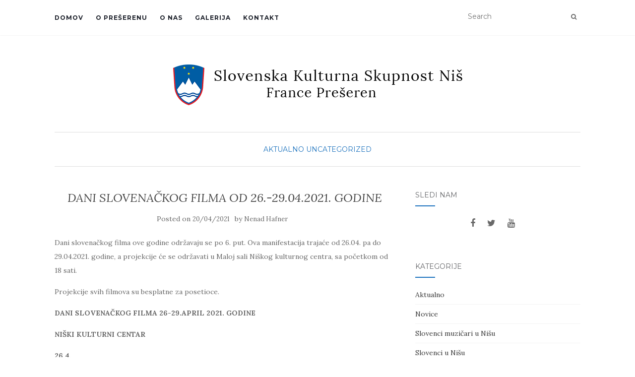

--- FILE ---
content_type: text/html; charset=UTF-8
request_url: https://www.sksfrancepresernnis.org.rs/index.php/2021/04/20/dani-slovenackog-filma-od-26-29-04-2021-godine/
body_size: 55643
content:
<!doctype html>
	<!--[if !IE]>
	<html class="no-js non-ie" lang="en-US"> <![endif]-->
	<!--[if IE 7 ]>
	<html class="no-js ie7" lang="en-US"> <![endif]-->
	<!--[if IE 8 ]>
	<html class="no-js ie8" lang="en-US"> <![endif]-->
	<!--[if IE 9 ]>
	<html class="no-js ie9" lang="en-US"> <![endif]-->
	<!--[if gt IE 9]><!-->
<html class="no-js" lang="en-US"> <!--<![endif]-->
<head>
<meta charset="UTF-8">
<meta name="viewport" content="width=device-width, initial-scale=1">
<link rel="profile" href="http://gmpg.org/xfn/11">
<link rel="pingback" href="https://www.sksfrancepresernnis.org.rs/xmlrpc.php">

<title>DANI SLOVENAČKOG FILMA OD 26.-29.04.2021. GODINE &#8211; Slovenska Kulturna Skupnost Niš</title>
<meta name='robots' content='max-image-preview:large' />
<link rel='dns-prefetch' href='//fonts.googleapis.com' />
<link rel="alternate" type="application/rss+xml" title="Slovenska Kulturna Skupnost Niš &raquo; Feed" href="https://www.sksfrancepresernnis.org.rs/index.php/feed/" />
<link rel="alternate" type="application/rss+xml" title="Slovenska Kulturna Skupnost Niš &raquo; Comments Feed" href="https://www.sksfrancepresernnis.org.rs/index.php/comments/feed/" />
<link rel="alternate" type="application/rss+xml" title="Slovenska Kulturna Skupnost Niš &raquo; DANI SLOVENAČKOG FILMA OD 26.-29.04.2021. GODINE Comments Feed" href="https://www.sksfrancepresernnis.org.rs/index.php/2021/04/20/dani-slovenackog-filma-od-26-29-04-2021-godine/feed/" />
<script type="text/javascript">
window._wpemojiSettings = {"baseUrl":"https:\/\/s.w.org\/images\/core\/emoji\/14.0.0\/72x72\/","ext":".png","svgUrl":"https:\/\/s.w.org\/images\/core\/emoji\/14.0.0\/svg\/","svgExt":".svg","source":{"concatemoji":"https:\/\/www.sksfrancepresernnis.org.rs\/wp-includes\/js\/wp-emoji-release.min.js?ver=6.1.9"}};
/*! This file is auto-generated */
!function(e,a,t){var n,r,o,i=a.createElement("canvas"),p=i.getContext&&i.getContext("2d");function s(e,t){var a=String.fromCharCode,e=(p.clearRect(0,0,i.width,i.height),p.fillText(a.apply(this,e),0,0),i.toDataURL());return p.clearRect(0,0,i.width,i.height),p.fillText(a.apply(this,t),0,0),e===i.toDataURL()}function c(e){var t=a.createElement("script");t.src=e,t.defer=t.type="text/javascript",a.getElementsByTagName("head")[0].appendChild(t)}for(o=Array("flag","emoji"),t.supports={everything:!0,everythingExceptFlag:!0},r=0;r<o.length;r++)t.supports[o[r]]=function(e){if(p&&p.fillText)switch(p.textBaseline="top",p.font="600 32px Arial",e){case"flag":return s([127987,65039,8205,9895,65039],[127987,65039,8203,9895,65039])?!1:!s([55356,56826,55356,56819],[55356,56826,8203,55356,56819])&&!s([55356,57332,56128,56423,56128,56418,56128,56421,56128,56430,56128,56423,56128,56447],[55356,57332,8203,56128,56423,8203,56128,56418,8203,56128,56421,8203,56128,56430,8203,56128,56423,8203,56128,56447]);case"emoji":return!s([129777,127995,8205,129778,127999],[129777,127995,8203,129778,127999])}return!1}(o[r]),t.supports.everything=t.supports.everything&&t.supports[o[r]],"flag"!==o[r]&&(t.supports.everythingExceptFlag=t.supports.everythingExceptFlag&&t.supports[o[r]]);t.supports.everythingExceptFlag=t.supports.everythingExceptFlag&&!t.supports.flag,t.DOMReady=!1,t.readyCallback=function(){t.DOMReady=!0},t.supports.everything||(n=function(){t.readyCallback()},a.addEventListener?(a.addEventListener("DOMContentLoaded",n,!1),e.addEventListener("load",n,!1)):(e.attachEvent("onload",n),a.attachEvent("onreadystatechange",function(){"complete"===a.readyState&&t.readyCallback()})),(e=t.source||{}).concatemoji?c(e.concatemoji):e.wpemoji&&e.twemoji&&(c(e.twemoji),c(e.wpemoji)))}(window,document,window._wpemojiSettings);
</script>
<style type="text/css">
img.wp-smiley,
img.emoji {
	display: inline !important;
	border: none !important;
	box-shadow: none !important;
	height: 1em !important;
	width: 1em !important;
	margin: 0 0.07em !important;
	vertical-align: -0.1em !important;
	background: none !important;
	padding: 0 !important;
}
</style>
	<link rel='stylesheet' id='twb-open-sans-css' href='https://fonts.googleapis.com/css?family=Open+Sans%3A300%2C400%2C500%2C600%2C700%2C800&#038;display=swap&#038;ver=6.1.9' type='text/css' media='all' />
<link rel='stylesheet' id='twbbwg-global-css' href='https://www.sksfrancepresernnis.org.rs/wp-content/plugins/photo-gallery/booster/assets/css/global.css?ver=1.0.0' type='text/css' media='all' />
<link rel='stylesheet' id='wp-block-library-css' href='https://www.sksfrancepresernnis.org.rs/wp-includes/css/dist/block-library/style.min.css?ver=6.1.9' type='text/css' media='all' />
<link rel='stylesheet' id='classic-theme-styles-css' href='https://www.sksfrancepresernnis.org.rs/wp-includes/css/classic-themes.min.css?ver=1' type='text/css' media='all' />
<style id='global-styles-inline-css' type='text/css'>
body{--wp--preset--color--black: #000000;--wp--preset--color--cyan-bluish-gray: #abb8c3;--wp--preset--color--white: #ffffff;--wp--preset--color--pale-pink: #f78da7;--wp--preset--color--vivid-red: #cf2e2e;--wp--preset--color--luminous-vivid-orange: #ff6900;--wp--preset--color--luminous-vivid-amber: #fcb900;--wp--preset--color--light-green-cyan: #7bdcb5;--wp--preset--color--vivid-green-cyan: #00d084;--wp--preset--color--pale-cyan-blue: #8ed1fc;--wp--preset--color--vivid-cyan-blue: #0693e3;--wp--preset--color--vivid-purple: #9b51e0;--wp--preset--gradient--vivid-cyan-blue-to-vivid-purple: linear-gradient(135deg,rgba(6,147,227,1) 0%,rgb(155,81,224) 100%);--wp--preset--gradient--light-green-cyan-to-vivid-green-cyan: linear-gradient(135deg,rgb(122,220,180) 0%,rgb(0,208,130) 100%);--wp--preset--gradient--luminous-vivid-amber-to-luminous-vivid-orange: linear-gradient(135deg,rgba(252,185,0,1) 0%,rgba(255,105,0,1) 100%);--wp--preset--gradient--luminous-vivid-orange-to-vivid-red: linear-gradient(135deg,rgba(255,105,0,1) 0%,rgb(207,46,46) 100%);--wp--preset--gradient--very-light-gray-to-cyan-bluish-gray: linear-gradient(135deg,rgb(238,238,238) 0%,rgb(169,184,195) 100%);--wp--preset--gradient--cool-to-warm-spectrum: linear-gradient(135deg,rgb(74,234,220) 0%,rgb(151,120,209) 20%,rgb(207,42,186) 40%,rgb(238,44,130) 60%,rgb(251,105,98) 80%,rgb(254,248,76) 100%);--wp--preset--gradient--blush-light-purple: linear-gradient(135deg,rgb(255,206,236) 0%,rgb(152,150,240) 100%);--wp--preset--gradient--blush-bordeaux: linear-gradient(135deg,rgb(254,205,165) 0%,rgb(254,45,45) 50%,rgb(107,0,62) 100%);--wp--preset--gradient--luminous-dusk: linear-gradient(135deg,rgb(255,203,112) 0%,rgb(199,81,192) 50%,rgb(65,88,208) 100%);--wp--preset--gradient--pale-ocean: linear-gradient(135deg,rgb(255,245,203) 0%,rgb(182,227,212) 50%,rgb(51,167,181) 100%);--wp--preset--gradient--electric-grass: linear-gradient(135deg,rgb(202,248,128) 0%,rgb(113,206,126) 100%);--wp--preset--gradient--midnight: linear-gradient(135deg,rgb(2,3,129) 0%,rgb(40,116,252) 100%);--wp--preset--duotone--dark-grayscale: url('#wp-duotone-dark-grayscale');--wp--preset--duotone--grayscale: url('#wp-duotone-grayscale');--wp--preset--duotone--purple-yellow: url('#wp-duotone-purple-yellow');--wp--preset--duotone--blue-red: url('#wp-duotone-blue-red');--wp--preset--duotone--midnight: url('#wp-duotone-midnight');--wp--preset--duotone--magenta-yellow: url('#wp-duotone-magenta-yellow');--wp--preset--duotone--purple-green: url('#wp-duotone-purple-green');--wp--preset--duotone--blue-orange: url('#wp-duotone-blue-orange');--wp--preset--font-size--small: 13px;--wp--preset--font-size--medium: 20px;--wp--preset--font-size--large: 36px;--wp--preset--font-size--x-large: 42px;--wp--preset--spacing--20: 0.44rem;--wp--preset--spacing--30: 0.67rem;--wp--preset--spacing--40: 1rem;--wp--preset--spacing--50: 1.5rem;--wp--preset--spacing--60: 2.25rem;--wp--preset--spacing--70: 3.38rem;--wp--preset--spacing--80: 5.06rem;}:where(.is-layout-flex){gap: 0.5em;}body .is-layout-flow > .alignleft{float: left;margin-inline-start: 0;margin-inline-end: 2em;}body .is-layout-flow > .alignright{float: right;margin-inline-start: 2em;margin-inline-end: 0;}body .is-layout-flow > .aligncenter{margin-left: auto !important;margin-right: auto !important;}body .is-layout-constrained > .alignleft{float: left;margin-inline-start: 0;margin-inline-end: 2em;}body .is-layout-constrained > .alignright{float: right;margin-inline-start: 2em;margin-inline-end: 0;}body .is-layout-constrained > .aligncenter{margin-left: auto !important;margin-right: auto !important;}body .is-layout-constrained > :where(:not(.alignleft):not(.alignright):not(.alignfull)){max-width: var(--wp--style--global--content-size);margin-left: auto !important;margin-right: auto !important;}body .is-layout-constrained > .alignwide{max-width: var(--wp--style--global--wide-size);}body .is-layout-flex{display: flex;}body .is-layout-flex{flex-wrap: wrap;align-items: center;}body .is-layout-flex > *{margin: 0;}:where(.wp-block-columns.is-layout-flex){gap: 2em;}.has-black-color{color: var(--wp--preset--color--black) !important;}.has-cyan-bluish-gray-color{color: var(--wp--preset--color--cyan-bluish-gray) !important;}.has-white-color{color: var(--wp--preset--color--white) !important;}.has-pale-pink-color{color: var(--wp--preset--color--pale-pink) !important;}.has-vivid-red-color{color: var(--wp--preset--color--vivid-red) !important;}.has-luminous-vivid-orange-color{color: var(--wp--preset--color--luminous-vivid-orange) !important;}.has-luminous-vivid-amber-color{color: var(--wp--preset--color--luminous-vivid-amber) !important;}.has-light-green-cyan-color{color: var(--wp--preset--color--light-green-cyan) !important;}.has-vivid-green-cyan-color{color: var(--wp--preset--color--vivid-green-cyan) !important;}.has-pale-cyan-blue-color{color: var(--wp--preset--color--pale-cyan-blue) !important;}.has-vivid-cyan-blue-color{color: var(--wp--preset--color--vivid-cyan-blue) !important;}.has-vivid-purple-color{color: var(--wp--preset--color--vivid-purple) !important;}.has-black-background-color{background-color: var(--wp--preset--color--black) !important;}.has-cyan-bluish-gray-background-color{background-color: var(--wp--preset--color--cyan-bluish-gray) !important;}.has-white-background-color{background-color: var(--wp--preset--color--white) !important;}.has-pale-pink-background-color{background-color: var(--wp--preset--color--pale-pink) !important;}.has-vivid-red-background-color{background-color: var(--wp--preset--color--vivid-red) !important;}.has-luminous-vivid-orange-background-color{background-color: var(--wp--preset--color--luminous-vivid-orange) !important;}.has-luminous-vivid-amber-background-color{background-color: var(--wp--preset--color--luminous-vivid-amber) !important;}.has-light-green-cyan-background-color{background-color: var(--wp--preset--color--light-green-cyan) !important;}.has-vivid-green-cyan-background-color{background-color: var(--wp--preset--color--vivid-green-cyan) !important;}.has-pale-cyan-blue-background-color{background-color: var(--wp--preset--color--pale-cyan-blue) !important;}.has-vivid-cyan-blue-background-color{background-color: var(--wp--preset--color--vivid-cyan-blue) !important;}.has-vivid-purple-background-color{background-color: var(--wp--preset--color--vivid-purple) !important;}.has-black-border-color{border-color: var(--wp--preset--color--black) !important;}.has-cyan-bluish-gray-border-color{border-color: var(--wp--preset--color--cyan-bluish-gray) !important;}.has-white-border-color{border-color: var(--wp--preset--color--white) !important;}.has-pale-pink-border-color{border-color: var(--wp--preset--color--pale-pink) !important;}.has-vivid-red-border-color{border-color: var(--wp--preset--color--vivid-red) !important;}.has-luminous-vivid-orange-border-color{border-color: var(--wp--preset--color--luminous-vivid-orange) !important;}.has-luminous-vivid-amber-border-color{border-color: var(--wp--preset--color--luminous-vivid-amber) !important;}.has-light-green-cyan-border-color{border-color: var(--wp--preset--color--light-green-cyan) !important;}.has-vivid-green-cyan-border-color{border-color: var(--wp--preset--color--vivid-green-cyan) !important;}.has-pale-cyan-blue-border-color{border-color: var(--wp--preset--color--pale-cyan-blue) !important;}.has-vivid-cyan-blue-border-color{border-color: var(--wp--preset--color--vivid-cyan-blue) !important;}.has-vivid-purple-border-color{border-color: var(--wp--preset--color--vivid-purple) !important;}.has-vivid-cyan-blue-to-vivid-purple-gradient-background{background: var(--wp--preset--gradient--vivid-cyan-blue-to-vivid-purple) !important;}.has-light-green-cyan-to-vivid-green-cyan-gradient-background{background: var(--wp--preset--gradient--light-green-cyan-to-vivid-green-cyan) !important;}.has-luminous-vivid-amber-to-luminous-vivid-orange-gradient-background{background: var(--wp--preset--gradient--luminous-vivid-amber-to-luminous-vivid-orange) !important;}.has-luminous-vivid-orange-to-vivid-red-gradient-background{background: var(--wp--preset--gradient--luminous-vivid-orange-to-vivid-red) !important;}.has-very-light-gray-to-cyan-bluish-gray-gradient-background{background: var(--wp--preset--gradient--very-light-gray-to-cyan-bluish-gray) !important;}.has-cool-to-warm-spectrum-gradient-background{background: var(--wp--preset--gradient--cool-to-warm-spectrum) !important;}.has-blush-light-purple-gradient-background{background: var(--wp--preset--gradient--blush-light-purple) !important;}.has-blush-bordeaux-gradient-background{background: var(--wp--preset--gradient--blush-bordeaux) !important;}.has-luminous-dusk-gradient-background{background: var(--wp--preset--gradient--luminous-dusk) !important;}.has-pale-ocean-gradient-background{background: var(--wp--preset--gradient--pale-ocean) !important;}.has-electric-grass-gradient-background{background: var(--wp--preset--gradient--electric-grass) !important;}.has-midnight-gradient-background{background: var(--wp--preset--gradient--midnight) !important;}.has-small-font-size{font-size: var(--wp--preset--font-size--small) !important;}.has-medium-font-size{font-size: var(--wp--preset--font-size--medium) !important;}.has-large-font-size{font-size: var(--wp--preset--font-size--large) !important;}.has-x-large-font-size{font-size: var(--wp--preset--font-size--x-large) !important;}
.wp-block-navigation a:where(:not(.wp-element-button)){color: inherit;}
:where(.wp-block-columns.is-layout-flex){gap: 2em;}
.wp-block-pullquote{font-size: 1.5em;line-height: 1.6;}
</style>
<link rel='stylesheet' id='contact-form-7-css' href='https://www.sksfrancepresernnis.org.rs/wp-content/plugins/contact-form-7/includes/css/styles.css?ver=5.7.5.1' type='text/css' media='all' />
<link rel='stylesheet' id='bwg_fonts-css' href='https://www.sksfrancepresernnis.org.rs/wp-content/plugins/photo-gallery/css/bwg-fonts/fonts.css?ver=0.0.1' type='text/css' media='all' />
<link rel='stylesheet' id='sumoselect-css' href='https://www.sksfrancepresernnis.org.rs/wp-content/plugins/photo-gallery/css/sumoselect.min.css?ver=3.4.6' type='text/css' media='all' />
<link rel='stylesheet' id='mCustomScrollbar-css' href='https://www.sksfrancepresernnis.org.rs/wp-content/plugins/photo-gallery/css/jquery.mCustomScrollbar.min.css?ver=3.1.5' type='text/css' media='all' />
<link rel='stylesheet' id='bwg_frontend-css' href='https://www.sksfrancepresernnis.org.rs/wp-content/plugins/photo-gallery/css/styles.min.css?ver=1.8.14' type='text/css' media='all' />
<link rel='stylesheet' id='activello-bootstrap-css' href='https://www.sksfrancepresernnis.org.rs/wp-content/themes/activello/assets/css/bootstrap.min.css?ver=6.1.9' type='text/css' media='all' />
<link rel='stylesheet' id='activello-icons-css' href='https://www.sksfrancepresernnis.org.rs/wp-content/themes/activello/assets/css/font-awesome.min.css?ver=6.1.9' type='text/css' media='all' />
<link rel='stylesheet' id='activello-fonts-css' href='//fonts.googleapis.com/css?family=Lora%3A400%2C400italic%2C700%2C700italic%7CMontserrat%3A400%2C700%7CMaven+Pro%3A400%2C700&#038;ver=6.1.9' type='text/css' media='all' />
<link rel='stylesheet' id='activello-style-css' href='https://www.sksfrancepresernnis.org.rs/wp-content/themes/activello/style.css?ver=6.1.9' type='text/css' media='all' />
<script type='text/javascript' src='https://www.sksfrancepresernnis.org.rs/wp-includes/js/jquery/jquery.min.js?ver=3.6.1' id='jquery-core-js'></script>
<script type='text/javascript' src='https://www.sksfrancepresernnis.org.rs/wp-includes/js/jquery/jquery-migrate.min.js?ver=3.3.2' id='jquery-migrate-js'></script>
<script type='text/javascript' src='https://www.sksfrancepresernnis.org.rs/wp-content/plugins/photo-gallery/booster/assets/js/circle-progress.js?ver=1.2.2' id='twbbwg-circle-js'></script>
<script type='text/javascript' id='twbbwg-global-js-extra'>
/* <![CDATA[ */
var twb = {"nonce":"5b1827a67e","ajax_url":"https:\/\/www.sksfrancepresernnis.org.rs\/wp-admin\/admin-ajax.php","plugin_url":"https:\/\/www.sksfrancepresernnis.org.rs\/wp-content\/plugins\/photo-gallery\/booster","href":"https:\/\/www.sksfrancepresernnis.org.rs\/wp-admin\/admin.php?page=twbbwg_photo-gallery"};
var twb = {"nonce":"5b1827a67e","ajax_url":"https:\/\/www.sksfrancepresernnis.org.rs\/wp-admin\/admin-ajax.php","plugin_url":"https:\/\/www.sksfrancepresernnis.org.rs\/wp-content\/plugins\/photo-gallery\/booster","href":"https:\/\/www.sksfrancepresernnis.org.rs\/wp-admin\/admin.php?page=twbbwg_photo-gallery"};
/* ]]> */
</script>
<script type='text/javascript' src='https://www.sksfrancepresernnis.org.rs/wp-content/plugins/photo-gallery/booster/assets/js/global.js?ver=1.0.0' id='twbbwg-global-js'></script>
<script type='text/javascript' src='https://www.sksfrancepresernnis.org.rs/wp-content/plugins/photo-gallery/js/jquery.sumoselect.min.js?ver=3.4.6' id='sumoselect-js'></script>
<script type='text/javascript' src='https://www.sksfrancepresernnis.org.rs/wp-content/plugins/photo-gallery/js/tocca.min.js?ver=2.0.9' id='bwg_mobile-js'></script>
<script type='text/javascript' src='https://www.sksfrancepresernnis.org.rs/wp-content/plugins/photo-gallery/js/jquery.mCustomScrollbar.concat.min.js?ver=3.1.5' id='mCustomScrollbar-js'></script>
<script type='text/javascript' src='https://www.sksfrancepresernnis.org.rs/wp-content/plugins/photo-gallery/js/jquery.fullscreen.min.js?ver=0.6.0' id='jquery-fullscreen-js'></script>
<script type='text/javascript' id='bwg_frontend-js-extra'>
/* <![CDATA[ */
var bwg_objectsL10n = {"bwg_field_required":"field is required.","bwg_mail_validation":"This is not a valid email address.","bwg_search_result":"There are no images matching your search.","bwg_select_tag":"Select Tag","bwg_order_by":"Order By","bwg_search":"Search","bwg_show_ecommerce":"Show Ecommerce","bwg_hide_ecommerce":"Hide Ecommerce","bwg_show_comments":"Show Comments","bwg_hide_comments":"Hide Comments","bwg_restore":"Restore","bwg_maximize":"Maximize","bwg_fullscreen":"Fullscreen","bwg_exit_fullscreen":"Exit Fullscreen","bwg_search_tag":"SEARCH...","bwg_tag_no_match":"No tags found","bwg_all_tags_selected":"All tags selected","bwg_tags_selected":"tags selected","play":"Play","pause":"Pause","is_pro":"","bwg_play":"Play","bwg_pause":"Pause","bwg_hide_info":"Hide info","bwg_show_info":"Show info","bwg_hide_rating":"Hide rating","bwg_show_rating":"Show rating","ok":"Ok","cancel":"Cancel","select_all":"Select all","lazy_load":"0","lazy_loader":"https:\/\/www.sksfrancepresernnis.org.rs\/wp-content\/plugins\/photo-gallery\/images\/ajax_loader.png","front_ajax":"0","bwg_tag_see_all":"see all tags","bwg_tag_see_less":"see less tags"};
/* ]]> */
</script>
<script type='text/javascript' src='https://www.sksfrancepresernnis.org.rs/wp-content/plugins/photo-gallery/js/scripts.min.js?ver=1.8.14' id='bwg_frontend-js'></script>
<script type='text/javascript' src='https://www.sksfrancepresernnis.org.rs/wp-content/themes/activello/assets/js/vendor/modernizr.min.js?ver=6.1.9' id='activello-modernizr-js'></script>
<script type='text/javascript' src='https://www.sksfrancepresernnis.org.rs/wp-content/themes/activello/assets/js/vendor/bootstrap.min.js?ver=6.1.9' id='activello-bootstrapjs-js'></script>
<script type='text/javascript' src='https://www.sksfrancepresernnis.org.rs/wp-content/themes/activello/assets/js/functions.min.js?ver=6.1.9' id='activello-functions-js'></script>
<link rel="https://api.w.org/" href="https://www.sksfrancepresernnis.org.rs/index.php/wp-json/" /><link rel="alternate" type="application/json" href="https://www.sksfrancepresernnis.org.rs/index.php/wp-json/wp/v2/posts/1639" /><link rel="EditURI" type="application/rsd+xml" title="RSD" href="https://www.sksfrancepresernnis.org.rs/xmlrpc.php?rsd" />
<link rel="wlwmanifest" type="application/wlwmanifest+xml" href="https://www.sksfrancepresernnis.org.rs/wp-includes/wlwmanifest.xml" />
<meta name="generator" content="WordPress 6.1.9" />
<link rel="canonical" href="https://www.sksfrancepresernnis.org.rs/index.php/2021/04/20/dani-slovenackog-filma-od-26-29-04-2021-godine/" />
<link rel='shortlink' href='https://www.sksfrancepresernnis.org.rs/?p=1639' />
<link rel="alternate" type="application/json+oembed" href="https://www.sksfrancepresernnis.org.rs/index.php/wp-json/oembed/1.0/embed?url=https%3A%2F%2Fwww.sksfrancepresernnis.org.rs%2Findex.php%2F2021%2F04%2F20%2Fdani-slovenackog-filma-od-26-29-04-2021-godine%2F" />
<link rel="alternate" type="text/xml+oembed" href="https://www.sksfrancepresernnis.org.rs/index.php/wp-json/oembed/1.0/embed?url=https%3A%2F%2Fwww.sksfrancepresernnis.org.rs%2Findex.php%2F2021%2F04%2F20%2Fdani-slovenackog-filma-od-26-29-04-2021-godine%2F&#038;format=xml" />
<style type="text/css">a:hover, a:focus, article.post .post-categories a:hover, article.post .post-categories a:focus, .entry-title a:hover, .entry-title a:focus, .entry-meta a:hover, .entry-meta a:focus, .entry-footer a:hover, .entry-footer a:focus, .read-more a:hover, .read-more a:focus, .social-icons a:hover, .social-icons a:focus, .flex-caption .post-categories a:hover, .flex-caption .post-categories a:focus, .flex-caption .read-more a:hover, .flex-caption .read-more a:focus, .flex-caption h2:hover, .flex-caption h2:focus-within, .comment-meta.commentmetadata a:hover, .comment-meta.commentmetadata a:focus, .post-inner-content .cat-item a:hover, .post-inner-content .cat-item a:focus, .navbar-default .navbar-nav > .active > a, .navbar-default .navbar-nav > .active > a:hover, .navbar-default .navbar-nav > .active > a:focus, .navbar-default .navbar-nav > li > a:hover, .navbar-default .navbar-nav > li > a:focus, .navbar-default .navbar-nav > .open > a, .navbar-default .navbar-nav > .open > a:hover, blockquote:before, .navbar-default .navbar-nav > .open > a:focus, .cat-title a, .single .entry-content a, .site-info a:hover, .site-info a:focus {color:#1e73be}article.post .post-categories:after, .post-inner-content .cat-item:after, #secondary .widget-title:after, .dropdown-menu>.active>a, .dropdown-menu>.active>a:hover, .dropdown-menu>.active>a:focus {background:#1e73be}.label-default[href]:hover, .label-default[href]:focus, .btn-default:hover, .btn-default:focus, .btn-default:active, .btn-default.active, #image-navigation .nav-previous a:hover, #image-navigation .nav-previous a:focus, #image-navigation .nav-next a:hover, #image-navigation .nav-next a:focus, .woocommerce #respond input#submit:hover, .woocommerce #respond input#submit:focus, .woocommerce a.button:hover, .woocommerce a.button:focus, .woocommerce button.button:hover, .woocommerce button.button:focus, .woocommerce input.button:hover, .woocommerce input.button:focus, .woocommerce #respond input#submit.alt:hover, .woocommerce #respond input#submit.alt:focus, .woocommerce a.button.alt:hover, .woocommerce a.button.alt:focus, .woocommerce button.button.alt:hover, .woocommerce button.button.alt:focus, .woocommerce input.button.alt:hover, .woocommerce input.button.alt:focus, .input-group-btn:last-child>.btn:hover, .input-group-btn:last-child>.btn:focus, .scroll-to-top:hover, .scroll-to-top:focus, button, html input[type=button]:hover, html input[type=button]:focus, input[type=reset]:hover, input[type=reset]:focus, .comment-list li .comment-body:after, .page-links a:hover span, .page-links a:focus span, .page-links span, input[type=submit]:hover, input[type=submit]:focus, .comment-form #submit:hover, .comment-form #submit:focus, .tagcloud a:hover, .tagcloud a:focus, .single .entry-content a:hover, .single .entry-content a:focus, .navbar-default .navbar-nav .open .dropdown-menu > li > a:hover, .dropdown-menu> li> a:hover, .dropdown-menu> li> a:focus, .navbar-default .navbar-nav .open .dropdown-menu > li > a:focus {background-color:#1e73be; }input[type="text"]:focus, input[type="email"]:focus, input[type="tel"]:focus, input[type="url"]:focus, input[type="password"]:focus, input[type="search"]:focus, textarea:focus { outline-color: #1e73be; }</style>	<style type="text/css">
		#social li{
			display: inline-block;
		}
		#social li,
		#social ul {
			border: 0!important;
			list-style: none;
			padding-left: 0;
			text-align: center;
		}
		#social li a[href*="twitter.com"] .fa:before,
		.fa-twitter:before {
			content: "\f099"
		}
		#social li a[href*="facebook.com"] .fa:before,
		.fa-facebook-f:before,
		.fa-facebook:before {
			content: "\f09a"
		}
		#social li a[href*="github.com"] .fa:before,
		.fa-github:before {
			content: "\f09b"
		}
		#social li a[href*="/feed"] .fa:before,
		.fa-rss:before {
			content: "\f09e"
		}
		#social li a[href*="pinterest.com"] .fa:before,
		.fa-pinterest:before {
			content: "\f0d2"
		}
		#social li a[href*="plus.google.com"] .fa:before,
		.fa-google-plus:before {
			content: "\f0d5"
		}
		#social li a[href*="linkedin.com"] .fa:before,
		.fa-linkedin:before {
			content: "\f0e1"
		}
		#social li a[href*="youtube.com"] .fa:before,
		.fa-youtube:before {
			content: "\f167"
		}
		#social li a[href*="instagram.com"] .fa:before,
		.fa-instagram:before {
			content: "\f16d"
		}
		#social li a[href*="flickr.com"] .fa:before,
		.fa-flickr:before {
			content: "\f16e"
		}
		#social li a[href*="tumblr.com"] .fa:before,
		.fa-tumblr:before {
			content: "\f173"
		}
		#social li a[href*="dribbble.com"] .fa:before,
		.fa-dribbble:before {
			content: "\f17d"
		}
		#social li a[href*="skype.com"] .fa:before,
		.fa-skype:before {
			content: "\f17e"
		}
		#social li a[href*="foursquare.com"] .fa:before,
		.fa-foursquare:before {
			content: "\f180"
		}
		#social li a[href*="vimeo.com"] .fa:before,
		.fa-vimeo-square:before {
			content: "\f194"
		}
		#social li a[href*="weheartit.com"] .fa:before,
		.fa-heart:before {
			content: "\f004"
		}
		#social li a[href*="spotify.com"] .fa:before,
		.fa-spotify:before {
			content: "\f1bc"
		}
		#social li a[href*="soundcloud.com"] .fa:before,
		.fa-soundcloud:before {
			content: "\f1be"
		}
	</style><link rel="icon" href="https://www.sksfrancepresernnis.org.rs/wp-content/uploads/2017/01/cropped-logoo-32x32.png" sizes="32x32" />
<link rel="icon" href="https://www.sksfrancepresernnis.org.rs/wp-content/uploads/2017/01/cropped-logoo-192x192.png" sizes="192x192" />
<link rel="apple-touch-icon" href="https://www.sksfrancepresernnis.org.rs/wp-content/uploads/2017/01/cropped-logoo-180x180.png" />
<meta name="msapplication-TileImage" content="https://www.sksfrancepresernnis.org.rs/wp-content/uploads/2017/01/cropped-logoo-270x270.png" />
		<style type="text/css" id="wp-custom-css">
			/* Contact Form 7 Styles
---------------------------------*/
form p label {width:100%!important;}
.wpcf7 input {
width: 100%;
}
/* End contact form 7 css */

/* Slide hide text
---------------------------------*/
.flex-caption {
visibility: hidden;
}
/* End of hide text */

.cat-item-3{
display: none;
}		</style>
		
</head>

<body class="post-template-default single single-post postid-1639 single-format-standard wp-custom-logo group-blog has-sidebar-right">
<svg xmlns="http://www.w3.org/2000/svg" viewBox="0 0 0 0" width="0" height="0" focusable="false" role="none" style="visibility: hidden; position: absolute; left: -9999px; overflow: hidden;" ><defs><filter id="wp-duotone-dark-grayscale"><feColorMatrix color-interpolation-filters="sRGB" type="matrix" values=" .299 .587 .114 0 0 .299 .587 .114 0 0 .299 .587 .114 0 0 .299 .587 .114 0 0 " /><feComponentTransfer color-interpolation-filters="sRGB" ><feFuncR type="table" tableValues="0 0.49803921568627" /><feFuncG type="table" tableValues="0 0.49803921568627" /><feFuncB type="table" tableValues="0 0.49803921568627" /><feFuncA type="table" tableValues="1 1" /></feComponentTransfer><feComposite in2="SourceGraphic" operator="in" /></filter></defs></svg><svg xmlns="http://www.w3.org/2000/svg" viewBox="0 0 0 0" width="0" height="0" focusable="false" role="none" style="visibility: hidden; position: absolute; left: -9999px; overflow: hidden;" ><defs><filter id="wp-duotone-grayscale"><feColorMatrix color-interpolation-filters="sRGB" type="matrix" values=" .299 .587 .114 0 0 .299 .587 .114 0 0 .299 .587 .114 0 0 .299 .587 .114 0 0 " /><feComponentTransfer color-interpolation-filters="sRGB" ><feFuncR type="table" tableValues="0 1" /><feFuncG type="table" tableValues="0 1" /><feFuncB type="table" tableValues="0 1" /><feFuncA type="table" tableValues="1 1" /></feComponentTransfer><feComposite in2="SourceGraphic" operator="in" /></filter></defs></svg><svg xmlns="http://www.w3.org/2000/svg" viewBox="0 0 0 0" width="0" height="0" focusable="false" role="none" style="visibility: hidden; position: absolute; left: -9999px; overflow: hidden;" ><defs><filter id="wp-duotone-purple-yellow"><feColorMatrix color-interpolation-filters="sRGB" type="matrix" values=" .299 .587 .114 0 0 .299 .587 .114 0 0 .299 .587 .114 0 0 .299 .587 .114 0 0 " /><feComponentTransfer color-interpolation-filters="sRGB" ><feFuncR type="table" tableValues="0.54901960784314 0.98823529411765" /><feFuncG type="table" tableValues="0 1" /><feFuncB type="table" tableValues="0.71764705882353 0.25490196078431" /><feFuncA type="table" tableValues="1 1" /></feComponentTransfer><feComposite in2="SourceGraphic" operator="in" /></filter></defs></svg><svg xmlns="http://www.w3.org/2000/svg" viewBox="0 0 0 0" width="0" height="0" focusable="false" role="none" style="visibility: hidden; position: absolute; left: -9999px; overflow: hidden;" ><defs><filter id="wp-duotone-blue-red"><feColorMatrix color-interpolation-filters="sRGB" type="matrix" values=" .299 .587 .114 0 0 .299 .587 .114 0 0 .299 .587 .114 0 0 .299 .587 .114 0 0 " /><feComponentTransfer color-interpolation-filters="sRGB" ><feFuncR type="table" tableValues="0 1" /><feFuncG type="table" tableValues="0 0.27843137254902" /><feFuncB type="table" tableValues="0.5921568627451 0.27843137254902" /><feFuncA type="table" tableValues="1 1" /></feComponentTransfer><feComposite in2="SourceGraphic" operator="in" /></filter></defs></svg><svg xmlns="http://www.w3.org/2000/svg" viewBox="0 0 0 0" width="0" height="0" focusable="false" role="none" style="visibility: hidden; position: absolute; left: -9999px; overflow: hidden;" ><defs><filter id="wp-duotone-midnight"><feColorMatrix color-interpolation-filters="sRGB" type="matrix" values=" .299 .587 .114 0 0 .299 .587 .114 0 0 .299 .587 .114 0 0 .299 .587 .114 0 0 " /><feComponentTransfer color-interpolation-filters="sRGB" ><feFuncR type="table" tableValues="0 0" /><feFuncG type="table" tableValues="0 0.64705882352941" /><feFuncB type="table" tableValues="0 1" /><feFuncA type="table" tableValues="1 1" /></feComponentTransfer><feComposite in2="SourceGraphic" operator="in" /></filter></defs></svg><svg xmlns="http://www.w3.org/2000/svg" viewBox="0 0 0 0" width="0" height="0" focusable="false" role="none" style="visibility: hidden; position: absolute; left: -9999px; overflow: hidden;" ><defs><filter id="wp-duotone-magenta-yellow"><feColorMatrix color-interpolation-filters="sRGB" type="matrix" values=" .299 .587 .114 0 0 .299 .587 .114 0 0 .299 .587 .114 0 0 .299 .587 .114 0 0 " /><feComponentTransfer color-interpolation-filters="sRGB" ><feFuncR type="table" tableValues="0.78039215686275 1" /><feFuncG type="table" tableValues="0 0.94901960784314" /><feFuncB type="table" tableValues="0.35294117647059 0.47058823529412" /><feFuncA type="table" tableValues="1 1" /></feComponentTransfer><feComposite in2="SourceGraphic" operator="in" /></filter></defs></svg><svg xmlns="http://www.w3.org/2000/svg" viewBox="0 0 0 0" width="0" height="0" focusable="false" role="none" style="visibility: hidden; position: absolute; left: -9999px; overflow: hidden;" ><defs><filter id="wp-duotone-purple-green"><feColorMatrix color-interpolation-filters="sRGB" type="matrix" values=" .299 .587 .114 0 0 .299 .587 .114 0 0 .299 .587 .114 0 0 .299 .587 .114 0 0 " /><feComponentTransfer color-interpolation-filters="sRGB" ><feFuncR type="table" tableValues="0.65098039215686 0.40392156862745" /><feFuncG type="table" tableValues="0 1" /><feFuncB type="table" tableValues="0.44705882352941 0.4" /><feFuncA type="table" tableValues="1 1" /></feComponentTransfer><feComposite in2="SourceGraphic" operator="in" /></filter></defs></svg><svg xmlns="http://www.w3.org/2000/svg" viewBox="0 0 0 0" width="0" height="0" focusable="false" role="none" style="visibility: hidden; position: absolute; left: -9999px; overflow: hidden;" ><defs><filter id="wp-duotone-blue-orange"><feColorMatrix color-interpolation-filters="sRGB" type="matrix" values=" .299 .587 .114 0 0 .299 .587 .114 0 0 .299 .587 .114 0 0 .299 .587 .114 0 0 " /><feComponentTransfer color-interpolation-filters="sRGB" ><feFuncR type="table" tableValues="0.098039215686275 1" /><feFuncG type="table" tableValues="0 0.66274509803922" /><feFuncB type="table" tableValues="0.84705882352941 0.41960784313725" /><feFuncA type="table" tableValues="1 1" /></feComponentTransfer><feComposite in2="SourceGraphic" operator="in" /></filter></defs></svg><div id="page" class="hfeed site">

	<header id="masthead" class="site-header" role="banner">
		<nav class="navbar navbar-default" role="navigation">
			<div class="container">
				<div class="row">
					<div class="site-navigation-inner col-sm-12">
						<div class="navbar-header">
							<button type="button" class="btn navbar-toggle" data-toggle="collapse" data-target=".navbar-ex1-collapse">
								<span class="sr-only">Toggle navigation</span>
								<span class="icon-bar"></span>
								<span class="icon-bar"></span>
								<span class="icon-bar"></span>
							</button>
						</div>
						<div class="collapse navbar-collapse navbar-ex1-collapse"><ul id="menu-main" class="nav navbar-nav"><li id="menu-item-44" class="menu-item menu-item-type-custom menu-item-object-custom menu-item-home menu-item-44"><a title="Domov" href="https://www.sksfrancepresernnis.org.rs/">Domov</a></li>
<li id="menu-item-43" class="menu-item menu-item-type-post_type menu-item-object-page menu-item-43"><a title="O Prešerenu" href="https://www.sksfrancepresernnis.org.rs/index.php/o-preserenu/">O Prešerenu</a></li>
<li id="menu-item-42" class="menu-item menu-item-type-post_type menu-item-object-page menu-item-42"><a title="O Nas" href="https://www.sksfrancepresernnis.org.rs/index.php/o-nas/">O Nas</a></li>
<li id="menu-item-350" class="menu-item menu-item-type-post_type menu-item-object-page menu-item-350"><a title="Galerija" href="https://www.sksfrancepresernnis.org.rs/index.php/galerija/">Galerija</a></li>
<li id="menu-item-41" class="menu-item menu-item-type-post_type menu-item-object-page menu-item-41"><a title="Kontakt" href="https://www.sksfrancepresernnis.org.rs/index.php/kontakt/">Kontakt</a></li>
</ul></div>
						<div class="nav-search"><form action="https://www.sksfrancepresernnis.org.rs/" method="get"><input type="text" name="s" value="" placeholder="Search"><button type="submit" class="header-search-icon" name="submit" id="searchsubmit" value="Search"><i class="fa fa-search"></i></button></form>							
						</div>
					</div>
				</div>
			</div>
		</nav><!-- .site-navigation -->

		
		<div class="container">
			<div id="logo">
				<span class="site-name">
									<a href="https://www.sksfrancepresernnis.org.rs/" class="custom-logo-link" rel="home"><img width="600" height="100" src="https://www.sksfrancepresernnis.org.rs/wp-content/uploads/2017/01/skslogo2-1.png" class="custom-logo" alt="Slovenska Kulturna Skupnost Niš" decoding="async" srcset="https://www.sksfrancepresernnis.org.rs/wp-content/uploads/2017/01/skslogo2-1.png 600w, https://www.sksfrancepresernnis.org.rs/wp-content/uploads/2017/01/skslogo2-1-300x50.png 300w" sizes="(max-width: 600px) 100vw, 600px" /></a>
									</span><!-- end of .site-name -->

							</div><!-- end of #logo -->

						<div id="line"></div>
					</div>

	</header><!-- #masthead -->


	<div id="content" class="site-content">

		<div class="top-section">
					</div>

		<div class="container main-content-area">

						<div class="cat-title">
				<ul class="post-categories">
	<li><a href="https://www.sksfrancepresernnis.org.rs/index.php/category/aktualno/" rel="category tag">Aktualno</a></li>
	<li><a href="https://www.sksfrancepresernnis.org.rs/index.php/category/uncategorized/" rel="category tag">Uncategorized</a></li></ul>			</div>
									
			<div class="row">
				<div class="main-content-inner col-sm-12 col-md-8 ">

	<div id="primary" class="content-area">
		<main id="main" class="site-main" role="main">

		
			
<article id="post-1639" class="post-1639 post type-post status-publish format-standard hentry category-aktualno category-uncategorized tag-dani-slovenackog-filma">
	<div class="blog-item-wrap">
		<div class="post-inner-content">
			<header class="entry-header page-header">
				<h1 class="entry-title">DANI SLOVENAČKOG FILMA OD 26.-29.04.2021. GODINE</h1>

								<div class="entry-meta">
					<span class="posted-on">Posted on <a href="https://www.sksfrancepresernnis.org.rs/index.php/2021/04/20/dani-slovenackog-filma-od-26-29-04-2021-godine/" rel="bookmark"><time class="entry-date published" datetime="2021-04-20T21:11:20+02:00">20/04/2021</time><time class="updated" datetime="2021-04-20T21:11:55+02:00">20/04/2021</time></a></span>by <span class="author vcard"><a class="url fn n" href="https://www.sksfrancepresernnis.org.rs/index.php/author/hnenad/">Nenad Hafner</a></span>
					
				</div><!-- .entry-meta -->
							</header><!-- .entry-header -->
			
			<a href="https://www.sksfrancepresernnis.org.rs/index.php/2021/04/20/dani-slovenackog-filma-od-26-29-04-2021-godine/" title="DANI SLOVENAČKOG FILMA OD 26.-29.04.2021. GODINE" >
							</a>
			
			<div class="entry-content">

				
<p>Dani slovenačkog filma ove godine održavaju se po 6. put. Ova manifestacija trajaće od 26.04. pa do 29.04.2021. godine, a projekcije će se održavati u Maloj sali Niškog kulturnog centra, sa početkom od 18 sati.</p>



<p>Projekcije svih filmova su besplatne za posetioce.</p>



<p><strong>DANI
SLOVENAČKOG FILMA 26-29.APRIL 2021. GODINE</strong></p>



<p><strong>NIŠKI
KULTURNI CENTAR</strong></p>



<p><strong>26.4.</strong></p>



<p><strong>18
h&nbsp;</strong></p>



<p><strong>Istorija
biciklizma </strong>(Zgodovina
biciklizma, 2020, 4 min) r. Karpo Godina</p>



<p><strong>Zločinci</strong> (Hudodelci, 1987, 90
min) r.&nbsp; Franci Slak</p>



<p><strong>20
h&nbsp;</strong></p>



<p><strong>Nerazdvojni</strong>(Neločljivi, 2020, 16
min) r. Marko Naberšnik</p>



<p><strong>Antigona
&#8211; Kako se usuđujemo!</strong> (Antigona &#8211; kako si upamo!, 2020, 86 min) r. Jani
Sever</p>



<p><strong>27.4.&nbsp;</strong></p>



<p><strong>18
h&nbsp;</strong></p>



<p><strong>Pevaj
mi pesmu</strong>(Poj mi
pesem,2018, 107min) r.&nbsp;Miraj Zupanič</p>



<p><strong>20 h</strong></p>



<p><strong>Koji je
danas dan?</strong>
(Kateri dan sploh je?, 2020,3 min) r. Luka Marčetić</p>



<p><strong>Seme
radosti</strong> (2019,
12 min) r. Ana Cerar</p>



<p><strong>Ne
zaboravi da dišeš</strong> (Ne pozabi dihati, 2019,72 min) r. Martin Turk</p>



<p><strong>28.4.</strong></p>



<p><strong>20
h&nbsp;</strong></p>



<p><strong>Rešetari
sa Crvenog krsta</strong> (2020, 23 min) r. Dragomir Zupanc</p>



<p><strong>Slovenac
koji je proleteo kroz vek</strong> (Slovenec, ki je preletel stoletje, 2019, 63 min)&nbsp;r. Dušan Milavec</p>



<p><strong>29.4.&nbsp;</strong></p>



<p><strong>18
h&nbsp;</strong></p>



<p><strong>Luka
Mars</strong>
(Marsova luka, 2019, 7 min) r. Mauro Lainšček</p>



<p><strong>Korporacija</strong> (2019, 90 min) r.&nbsp;
Matej Nahtigal</p>



<p><strong>20
h&nbsp;</strong></p>



<p><strong>Ona
lovi</strong>(Lovka,
2019, 19 min) r. Urška Đukić</p>



<p><strong>To su gadovi </strong>(To
so gadi, 1977, 96 min) d. Jože Bevc</p>
				
								
			</div><!-- .entry-content -->
			<div class="entry-footer">
					
								<!-- tags -->
				<div class="tagcloud">

					<a href="https://www.sksfrancepresernnis.org.rs/index.php/tag/dani-slovenackog-filma/">Dani slovenačkog filma</a> 
				</div>
				<!-- end tags -->
							</div><!-- .entry-footer -->
		</div>
	</div>
</article><!-- #post-## -->

			
					<nav class="navigation post-navigation" role="navigation">
		<h1 class="screen-reader-text">Post navigation</h1>
		<div class="nav-links">
			<div class="nav-previous"><a href="https://www.sksfrancepresernnis.org.rs/index.php/2021/04/14/obavestenje-6/" rel="prev"><i class="fa fa-chevron-left"></i> Obaveštenje</a></div><div class="nav-next"><a href="https://www.sksfrancepresernnis.org.rs/index.php/2021/04/20/obavestenje-7/" rel="next">Obaveštenje <i class="fa fa-chevron-right"></i></a></div>			</div><!-- .nav-links -->
			</nav><!-- .navigation -->
			
		
		</main><!-- #main -->
	</div><!-- #primary -->

</div>

		            
		<div id="secondary" class="widget-area col-sm-12 col-md-4" role="complementary">
			<div class="inner">
								<aside id="activello-social-2" class="widget activello-social"><h3 class="widget-title">Sledi nam</h3>
	<!-- social icons -->
	<div class="social-icons sticky-sidebar-social">


	<nav id="social" class="social-icons"><ul id="menu-social-items" class="social-menu"><li id="menu-item-39" class="menu-item menu-item-type-custom menu-item-object-custom menu-item-39"><a href="https://www.facebook.com/"><i class="social_icon fa"><span>Facebook</span></i></a></li>
<li id="menu-item-40" class="menu-item menu-item-type-custom menu-item-object-custom menu-item-40"><a href="https://twitter.com/?lang=en"><i class="social_icon fa"><span>Twitter</span></i></a></li>
<li id="menu-item-45" class="menu-item menu-item-type-custom menu-item-object-custom menu-item-45"><a href="https://www.youtube.com/"><i class="social_icon fa"><span>Youtube</span></i></a></li>
</ul></nav>

	</div><!-- end social icons -->


		</aside><aside id="categories-2" class="widget widget_categories"><h3 class="widget-title">Kategorije</h3>
			<ul>
					<li class="cat-item cat-item-7"><a href="https://www.sksfrancepresernnis.org.rs/index.php/category/aktualno/">Aktualno</a>
</li>
	<li class="cat-item cat-item-6"><a href="https://www.sksfrancepresernnis.org.rs/index.php/category/novice/">Novice</a>
</li>
	<li class="cat-item cat-item-3"><a href="https://www.sksfrancepresernnis.org.rs/index.php/category/slide/">Slide</a>
</li>
	<li class="cat-item cat-item-51"><a href="https://www.sksfrancepresernnis.org.rs/index.php/category/slovenci_muzicari/">Slovenci muzičari u Nišu</a>
</li>
	<li class="cat-item cat-item-271"><a href="https://www.sksfrancepresernnis.org.rs/index.php/category/slovenci-u-nisu/">Slovenci u Nišu</a>
</li>
	<li class="cat-item cat-item-272"><a href="https://www.sksfrancepresernnis.org.rs/index.php/category/sportska-sekcija/">Sportska sekcija</a>
</li>
	<li class="cat-item cat-item-1"><a href="https://www.sksfrancepresernnis.org.rs/index.php/category/uncategorized/">Uncategorized</a>
</li>
			</ul>

			</aside>
		<aside id="recent-posts-2" class="widget widget_recent_entries">
		<h3 class="widget-title">Zadnje objave</h3>
		<ul>
											<li>
					<a href="https://www.sksfrancepresernnis.org.rs/index.php/2025/11/22/sastanek-z-drzavno-sekretarko-urada/">Sastanek z državno sekretarko Urada</a>
									</li>
											<li>
					<a href="https://www.sksfrancepresernnis.org.rs/index.php/2025/11/22/obisk-drustva-anton-bezensek-frankolovo/">Obisk društva &#8220;Anton Bezenšek&#8221; Frankolovo</a>
									</li>
											<li>
					<a href="https://www.sksfrancepresernnis.org.rs/index.php/2025/11/08/izlozba-jedan-predmet-jedna-prica/">IZLOŽBA &#8220;JEDAN PREDMET, JEDNA PRIČA&#8221;</a>
									</li>
											<li>
					<a href="https://www.sksfrancepresernnis.org.rs/index.php/2025/07/01/svecana-recepcija-ob-dnevu-drzavnosti-republike-slovenije-v-beogradu/">Svečana recepcija ob dnevu državnosti Republike Slovenije v Beogradu</a>
									</li>
											<li>
					<a href="https://www.sksfrancepresernnis.org.rs/index.php/2025/06/26/dnevi-slovenskega-filma-v-nisu-umetnost-ki-povezuje/">Dnevi slovenskega filma v Nišu &#8211; umetnost, ki povezuje</a>
									</li>
											<li>
					<a href="https://www.sksfrancepresernnis.org.rs/index.php/2025/06/25/dobrodosli-doma-2025/">DOBRODOŠLI DOMA 2025💚🐉</a>
									</li>
											<li>
					<a href="https://www.sksfrancepresernnis.org.rs/index.php/2025/05/13/gostovanje-muzeja-narodne-osvoboditve-maribor/">Gostovanje Muzeja narodne osvoboditve Maribor</a>
									</li>
											<li>
					<a href="https://www.sksfrancepresernnis.org.rs/index.php/2025/02/27/8-februar-slovenski-kulturni-praznik/"><strong><u>8. FEBRUAR, SLOVENSKI KULTURNI PRAZNIK</u></strong></a>
									</li>
					</ul>

		</aside><aside id="archives-2" class="widget widget_archive"><h3 class="widget-title">Arhiva</h3>
			<ul>
					<li><a href='https://www.sksfrancepresernnis.org.rs/index.php/2025/11/'>November 2025</a></li>
	<li><a href='https://www.sksfrancepresernnis.org.rs/index.php/2025/07/'>July 2025</a></li>
	<li><a href='https://www.sksfrancepresernnis.org.rs/index.php/2025/06/'>June 2025</a></li>
	<li><a href='https://www.sksfrancepresernnis.org.rs/index.php/2025/05/'>May 2025</a></li>
	<li><a href='https://www.sksfrancepresernnis.org.rs/index.php/2025/02/'>February 2025</a></li>
	<li><a href='https://www.sksfrancepresernnis.org.rs/index.php/2025/01/'>January 2025</a></li>
	<li><a href='https://www.sksfrancepresernnis.org.rs/index.php/2024/12/'>December 2024</a></li>
	<li><a href='https://www.sksfrancepresernnis.org.rs/index.php/2024/11/'>November 2024</a></li>
	<li><a href='https://www.sksfrancepresernnis.org.rs/index.php/2024/10/'>October 2024</a></li>
	<li><a href='https://www.sksfrancepresernnis.org.rs/index.php/2024/09/'>September 2024</a></li>
	<li><a href='https://www.sksfrancepresernnis.org.rs/index.php/2024/07/'>July 2024</a></li>
	<li><a href='https://www.sksfrancepresernnis.org.rs/index.php/2024/05/'>May 2024</a></li>
	<li><a href='https://www.sksfrancepresernnis.org.rs/index.php/2024/03/'>March 2024</a></li>
	<li><a href='https://www.sksfrancepresernnis.org.rs/index.php/2024/02/'>February 2024</a></li>
	<li><a href='https://www.sksfrancepresernnis.org.rs/index.php/2024/01/'>January 2024</a></li>
	<li><a href='https://www.sksfrancepresernnis.org.rs/index.php/2023/12/'>December 2023</a></li>
	<li><a href='https://www.sksfrancepresernnis.org.rs/index.php/2023/11/'>November 2023</a></li>
	<li><a href='https://www.sksfrancepresernnis.org.rs/index.php/2023/08/'>August 2023</a></li>
	<li><a href='https://www.sksfrancepresernnis.org.rs/index.php/2023/07/'>July 2023</a></li>
	<li><a href='https://www.sksfrancepresernnis.org.rs/index.php/2023/01/'>January 2023</a></li>
	<li><a href='https://www.sksfrancepresernnis.org.rs/index.php/2022/12/'>December 2022</a></li>
	<li><a href='https://www.sksfrancepresernnis.org.rs/index.php/2022/11/'>November 2022</a></li>
	<li><a href='https://www.sksfrancepresernnis.org.rs/index.php/2022/10/'>October 2022</a></li>
	<li><a href='https://www.sksfrancepresernnis.org.rs/index.php/2022/09/'>September 2022</a></li>
	<li><a href='https://www.sksfrancepresernnis.org.rs/index.php/2022/08/'>August 2022</a></li>
	<li><a href='https://www.sksfrancepresernnis.org.rs/index.php/2022/07/'>July 2022</a></li>
	<li><a href='https://www.sksfrancepresernnis.org.rs/index.php/2022/04/'>April 2022</a></li>
	<li><a href='https://www.sksfrancepresernnis.org.rs/index.php/2022/02/'>February 2022</a></li>
	<li><a href='https://www.sksfrancepresernnis.org.rs/index.php/2021/12/'>December 2021</a></li>
	<li><a href='https://www.sksfrancepresernnis.org.rs/index.php/2021/11/'>November 2021</a></li>
	<li><a href='https://www.sksfrancepresernnis.org.rs/index.php/2021/09/'>September 2021</a></li>
	<li><a href='https://www.sksfrancepresernnis.org.rs/index.php/2021/05/'>May 2021</a></li>
	<li><a href='https://www.sksfrancepresernnis.org.rs/index.php/2021/04/'>April 2021</a></li>
	<li><a href='https://www.sksfrancepresernnis.org.rs/index.php/2021/03/'>March 2021</a></li>
	<li><a href='https://www.sksfrancepresernnis.org.rs/index.php/2021/02/'>February 2021</a></li>
	<li><a href='https://www.sksfrancepresernnis.org.rs/index.php/2021/01/'>January 2021</a></li>
	<li><a href='https://www.sksfrancepresernnis.org.rs/index.php/2020/12/'>December 2020</a></li>
	<li><a href='https://www.sksfrancepresernnis.org.rs/index.php/2020/11/'>November 2020</a></li>
	<li><a href='https://www.sksfrancepresernnis.org.rs/index.php/2020/10/'>October 2020</a></li>
	<li><a href='https://www.sksfrancepresernnis.org.rs/index.php/2020/09/'>September 2020</a></li>
	<li><a href='https://www.sksfrancepresernnis.org.rs/index.php/2020/08/'>August 2020</a></li>
	<li><a href='https://www.sksfrancepresernnis.org.rs/index.php/2020/06/'>June 2020</a></li>
	<li><a href='https://www.sksfrancepresernnis.org.rs/index.php/2020/05/'>May 2020</a></li>
	<li><a href='https://www.sksfrancepresernnis.org.rs/index.php/2020/04/'>April 2020</a></li>
	<li><a href='https://www.sksfrancepresernnis.org.rs/index.php/2020/03/'>March 2020</a></li>
	<li><a href='https://www.sksfrancepresernnis.org.rs/index.php/2020/01/'>January 2020</a></li>
	<li><a href='https://www.sksfrancepresernnis.org.rs/index.php/2019/12/'>December 2019</a></li>
	<li><a href='https://www.sksfrancepresernnis.org.rs/index.php/2019/11/'>November 2019</a></li>
	<li><a href='https://www.sksfrancepresernnis.org.rs/index.php/2019/10/'>October 2019</a></li>
	<li><a href='https://www.sksfrancepresernnis.org.rs/index.php/2019/09/'>September 2019</a></li>
	<li><a href='https://www.sksfrancepresernnis.org.rs/index.php/2019/07/'>July 2019</a></li>
	<li><a href='https://www.sksfrancepresernnis.org.rs/index.php/2019/06/'>June 2019</a></li>
	<li><a href='https://www.sksfrancepresernnis.org.rs/index.php/2019/05/'>May 2019</a></li>
	<li><a href='https://www.sksfrancepresernnis.org.rs/index.php/2019/04/'>April 2019</a></li>
	<li><a href='https://www.sksfrancepresernnis.org.rs/index.php/2019/03/'>March 2019</a></li>
	<li><a href='https://www.sksfrancepresernnis.org.rs/index.php/2019/02/'>February 2019</a></li>
	<li><a href='https://www.sksfrancepresernnis.org.rs/index.php/2018/12/'>December 2018</a></li>
	<li><a href='https://www.sksfrancepresernnis.org.rs/index.php/2018/11/'>November 2018</a></li>
	<li><a href='https://www.sksfrancepresernnis.org.rs/index.php/2018/10/'>October 2018</a></li>
	<li><a href='https://www.sksfrancepresernnis.org.rs/index.php/2018/09/'>September 2018</a></li>
	<li><a href='https://www.sksfrancepresernnis.org.rs/index.php/2018/08/'>August 2018</a></li>
	<li><a href='https://www.sksfrancepresernnis.org.rs/index.php/2018/07/'>July 2018</a></li>
	<li><a href='https://www.sksfrancepresernnis.org.rs/index.php/2018/06/'>June 2018</a></li>
	<li><a href='https://www.sksfrancepresernnis.org.rs/index.php/2018/05/'>May 2018</a></li>
	<li><a href='https://www.sksfrancepresernnis.org.rs/index.php/2018/04/'>April 2018</a></li>
	<li><a href='https://www.sksfrancepresernnis.org.rs/index.php/2018/03/'>March 2018</a></li>
	<li><a href='https://www.sksfrancepresernnis.org.rs/index.php/2018/02/'>February 2018</a></li>
	<li><a href='https://www.sksfrancepresernnis.org.rs/index.php/2018/01/'>January 2018</a></li>
	<li><a href='https://www.sksfrancepresernnis.org.rs/index.php/2017/12/'>December 2017</a></li>
	<li><a href='https://www.sksfrancepresernnis.org.rs/index.php/2017/11/'>November 2017</a></li>
	<li><a href='https://www.sksfrancepresernnis.org.rs/index.php/2017/10/'>October 2017</a></li>
	<li><a href='https://www.sksfrancepresernnis.org.rs/index.php/2017/09/'>September 2017</a></li>
	<li><a href='https://www.sksfrancepresernnis.org.rs/index.php/2017/08/'>August 2017</a></li>
	<li><a href='https://www.sksfrancepresernnis.org.rs/index.php/2017/07/'>July 2017</a></li>
	<li><a href='https://www.sksfrancepresernnis.org.rs/index.php/2017/06/'>June 2017</a></li>
	<li><a href='https://www.sksfrancepresernnis.org.rs/index.php/2017/04/'>April 2017</a></li>
	<li><a href='https://www.sksfrancepresernnis.org.rs/index.php/2017/03/'>March 2017</a></li>
	<li><a href='https://www.sksfrancepresernnis.org.rs/index.php/2017/01/'>January 2017</a></li>
			</ul>

			</aside>			</div>
		</div><!-- #secondary -->
					</div><!-- close .*-inner (main-content or sidebar, depending if sidebar is used) -->
			</div><!-- close .row -->
		</div><!-- close .container -->
	</div><!-- close .site-content -->

	<div id="footer-area">
		<footer id="colophon" class="site-footer" role="contentinfo">
			<div class="site-info container">
				<div class="row">
					<nav id="social" class="social-icons"><ul id="menu-social-items" class="social-menu"><li class="menu-item menu-item-type-custom menu-item-object-custom menu-item-39"><a href="https://www.facebook.com/"><i class="social_icon fa"><span>Facebook</span></i></a></li>
<li class="menu-item menu-item-type-custom menu-item-object-custom menu-item-40"><a href="https://twitter.com/?lang=en"><i class="social_icon fa"><span>Twitter</span></i></a></li>
<li class="menu-item menu-item-type-custom menu-item-object-custom menu-item-45"><a href="https://www.youtube.com/"><i class="social_icon fa"><span>Youtube</span></i></a></li>
</ul></nav>					<div class="copyright col-md-12">
						Copyright @ Slovenska Kulturna Skupnost Niš |						Theme by <a href="http://colorlib.com/" target="_blank">Colorlib</a> Powered by <a href="http://wordpress.org/" target="_blank">WordPress</a>					</div>
				</div>
			</div><!-- .site-info -->
			<button class="scroll-to-top"><i class="fa fa-angle-up"></i></button><!-- .scroll-to-top -->
		</footer><!-- #colophon -->
	</div>
</div><!-- #page -->

		<script type="text/javascript">
			jQuery( document ).ready( function( $ ){
				if ( $( window ).width() >= 767 ){
					$( '.navbar-nav > li.menu-item > a' ).click( function(){
						if( $( this ).attr('target') !== '_blank' ){
							window.location = $( this ).attr( 'href' );
						}else{
							var win = window.open($( this ).attr( 'href' ), '_blank');
							win.focus();
						}
					});
				}
			});
		</script>
	<script type='text/javascript' src='https://www.sksfrancepresernnis.org.rs/wp-content/plugins/contact-form-7/includes/swv/js/index.js?ver=5.7.5.1' id='swv-js'></script>
<script type='text/javascript' id='contact-form-7-js-extra'>
/* <![CDATA[ */
var wpcf7 = {"api":{"root":"https:\/\/www.sksfrancepresernnis.org.rs\/index.php\/wp-json\/","namespace":"contact-form-7\/v1"}};
/* ]]> */
</script>
<script type='text/javascript' src='https://www.sksfrancepresernnis.org.rs/wp-content/plugins/contact-form-7/includes/js/index.js?ver=5.7.5.1' id='contact-form-7-js'></script>
<script type='text/javascript' src='https://www.sksfrancepresernnis.org.rs/wp-content/themes/activello/assets/js/skip-link-focus-fix.js?ver=20140222' id='activello-skip-link-focus-fix-js'></script>

</body>
</html>


--- FILE ---
content_type: image/svg+xml
request_url: https://s.w.org/images/core/emoji/14.0.0/svg/1f409.svg
body_size: 1287
content:
<svg xmlns="http://www.w3.org/2000/svg" viewBox="0 0 36 36"><path fill="#3E721D" d="M12.434 29.833c.626-6.708-4.417-7.542-6.417-6.083-1.097.8-1.353 2.323-.479 1.521 1.542-1.416 2.083-.375.917.375s-1.375 2.145-.083 1.188c1.292-.958 1.646-.334.646.895-.605.744.042 1.438 1.167-.062.938-1.251 3.2-1.294 2.662 2.99-.222 1.756 1.453.608 1.587-.824zm7.941-21.022c-.583-3.5-1.125-5.248-4.625-5.832s-6.417 1.75-6.417 1.75.583-3.5 2.333-4.667c.686-.458 1.167 1.75 1.75 1.75s1.167-1.75 2.917-1.75c.583 0 .583 1.75 1.167 1.75.583 0 2.243-.577 2.333 0 .126.812-.167 1.729.292 2.104s1.553-.148 1.901.489c.349.636-.61 1.553-.526 1.97s.719.583.526 1.375-.65.833-.692 1.417.885 1.081.692 1.686c-.192.606-.651.688-.859 1.459-.208.771.541.649.333 1.439-.208.79-.958.991-1.208 1.766-.25.774.666.941.208 1.691s-1.291.875-1.333 1.333.209.818.042 1.555c-.167.736-1.126.362-1.209.945s.209.875.209 1.583-.709.834-.625 1.542.75.167 1.167 1-.249 1.583.209 2.083 1.083-.667 1.708-.25c.625.417.677 1.25 1.359 1.375s.891-1.292 1.391-1.25 1.625.709 2.208.417.541-1.459 1-1.959 1.042-.041 1.458-.583-.145-1.175-.062-1.967.854-1.241.812-1.866-.667-.625-.917-1.292.458-1.25.208-1.875-1.332-.833-1.291-1.458.459-1.333.25-2.042-1.084-1.166-1.042-1.707.499-1.25.583-1.646-.749-.812-.666-1.479.624-.621.832-1.223c.208-.602-.749-.901-.249-1.672s.751-.27 1.167-.688c.416-.417-.001-1.334.416-1.542.417-.208 1.25-.042 1.667-.333s.417-.708.875-.875c.458-.167 1.042.542 1.417.542s1.041-.708 1.541-.542c.5.167 1.584 1.333.917 1.688s-5.751.605-5.792 2.938 2.793 12.917 1.959 15.583-4.291 8.334-8.25 7.25c-3.959-1.084-8.667-3.501-7.542-7.209 1.125-3.709 4.749-11.296 5.458-14.773z"/><path fill="#77B255" d="M21 7.897c0 3.978-2.382 8.144-5.833 7.566-5.323-.89-5.606-2.587-6.417-1.546-2.917 3.743-4.644-.485-5.307-1.186C3.276 12.555 0 11.59 0 9.744c0-1.197 1.75-2.418 2.917-1.231 1.722-.043 8.167-6.156 12.25-6.156C19.25 2.356 21 5.435 21 7.897z"/><path fill="#292F33" d="M14.583 7.062c0 .644-.523 1.167-1.167 1.167s-1.167-.523-1.167-1.167.523-1.167 1.167-1.167c.645.001 1.167.523 1.167 1.167z"/><path fill="#3E721D" d="M2.917 10.271c0 .483-.392.292-.875.292s-.875.191-.875-.292.392-.875.875-.875.875.392.875.875z"/><path fill="#FFF" d="M11.083 11.144c0 .645-.392.583-.875.583s-.875.061-.875-.583c0-.644.392-2.333.875-2.333s.875 1.689.875 2.333zm-2.333.583c0 .645-.392.583-.875.583-.483.001-.875.062-.875-.583 0-.644.392-2.333.875-2.333s.875 1.689.875 2.333z"/><path fill="#3E721D" d="M11.001 11.152c-3.095.442-6.215 1.224-7.558 1.579.167.177.403.579.709 1.021 1.472-.38 4.253-1.051 7.015-1.444.319-.046.54-.342.495-.661-.047-.32-.344-.542-.661-.495z"/><path fill="#77B255" d="M20.946 8.937c0 4.375-1.714 8.201-2.946 11.17-1.333 3.212-1 9 4 9s6.511-3.191 7-5c1.358-5.021-2-8-2-13 0-9 8-7 8-6s-6.934 1.374-3 9S36 36 22 36 8 27.107 10 23.107c1.416-2.832 4-7.107.5-9.045-2.282-1.263 10.446-5.125 10.446-5.125z"/><path fill="#3E721D" d="M11.335 7.771c-.256 0-.512-.098-.707-.293-.391-.391-.391-1.023 0-1.414.083-.083 2.081-2.043 5.374-2.043.552 0 1 .448 1 1s-.448 1-1 1c-2.435 0-3.945 1.442-3.96 1.457-.195.195-.451.293-.707.293z"/><path fill="#5C913B" d="M10.708 25.333c.627-6.708-5.417-7.542-7.417-6.083-1.097.8-1.353 2.323-.479 1.521 1.542-1.416 2.083-.375.917.375-1.167.75-1.375 2.146-.083 1.188s1.646-.334.646.895c-.605.744.042 1.438 1.167-.062.938-1.251 4.2-1.294 3.662 2.99-.222 1.756 1.454.608 1.587-.824z"/></svg>